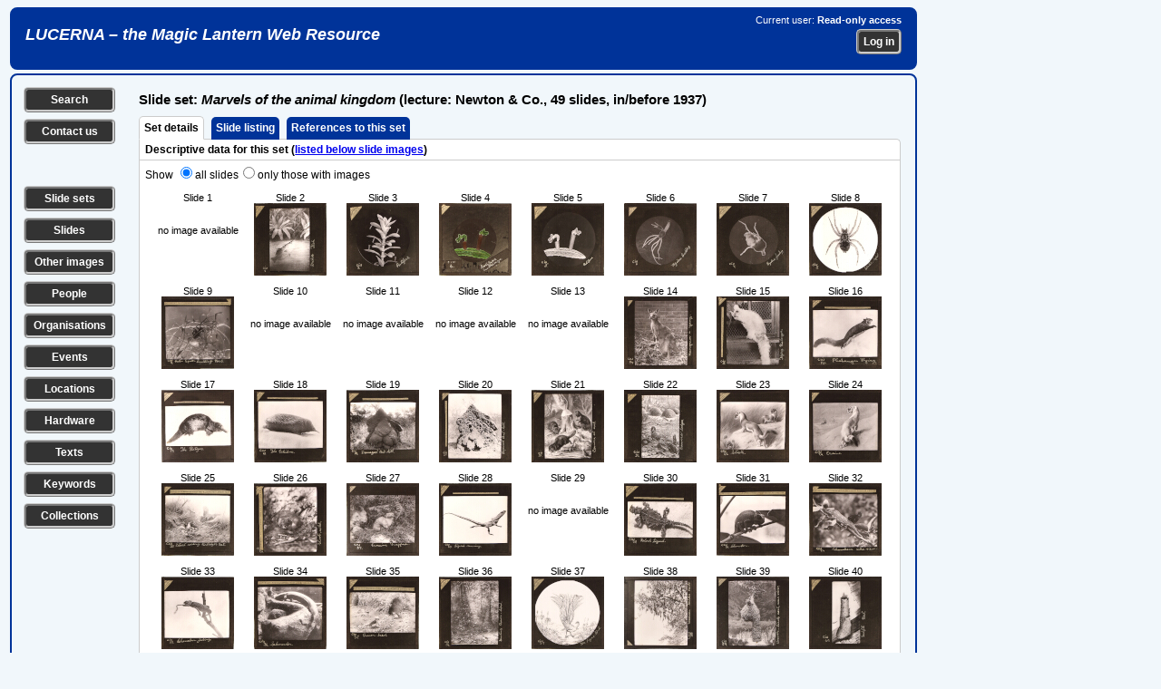

--- FILE ---
content_type: text/html; charset=UTF-8
request_url: https://lucerna.exeter.ac.uk/set/index.php?id=3012329
body_size: 32568
content:
<!DOCTYPE html><html xmlns="http://www.w3.org/1999/xhtml" lang="en" xml:lang="en"><head><link rel="stylesheet" href="../css/slides.css" type="text/css" media="screen" /><link rel="stylesheet" href="../css/slidesprint.css" type="text/css" media="print" /><meta http-equiv="Content-Type" content="text/html; charset=utf-8" /><script src="//ajax.googleapis.com/ajax/libs/jquery/3.1.1/jquery.min.js" type="text/javascript"></script>  <link rel="stylesheet" href="//code.jquery.com/ui/1.11.4/themes/smoothness/jquery-ui.css" />

  <script src="//code.jquery.com/jquery-1.10.2.js" type="text/javascript"></script>

  <script src="//code.jquery.com/ui/1.11.4/jquery-ui.js" type="text/javascript"></script>


<script type="text/javascript" src="..//tinymce_4.1.2/tinymce/js/tinymce/tinymce.min.js"></script><script type="text/javascript">
tinymce.init({
    selector: "textarea",
	plugins: "link",
	menubar : false,
	statusbar : false,
    toolbar: "undo redo | bold italic underline | bullist numlist",
	height: 80
});
</script>
<script type="text/javascript">
  (function(i,s,o,g,r,a,m){i['GoogleAnalyticsObject']=r;i[r]=i[r]||function(){
  (i[r].q=i[r].q||[]).push(arguments)},i[r].l=1*new Date();a=s.createElement(o),
  m=s.getElementsByTagName(o)[0];a.async=1;a.src=g;m.parentNode.insertBefore(a,m)
  })(window,document,'script','//www.google-analytics.com/analytics.js','ga');

  ga('create', 'UA-60915884-1', 'auto');
  ga('send', 'pageview');

</script><script type="text/javascript">

// ========================================================
// do the Ajax stuff for a location 
$(document).ready(function()
{    
    // location 1
    $(".chooselocationtag1").change(function()
    {
        var dataString = "locationid1="+ $(this).val();
        $.ajax
        ({
            type: "POST",
            url: "../layout/ajax-locationstreetlookup.php",
            data: dataString,
            contentType: "application/x-www-form-urlencoded;charset=ISO-8859-1",           
            cache: false,
            success: function(html)
            {
                $(".choosesublocationtag1").html(html);
            } 
        });
    });
    // location 2   
    $(".chooselocationtag2").change(function()
    {
        var dataString = "locationid2="+ $(this).val();
        $.ajax
        ({
            type: "POST",
            url: "../layout/ajax-locationstreetlookup.php",
            data: dataString,
            contentType: "application/x-www-form-urlencoded;charset=ISO-8859-1",
            cache: false,
            success: function(html)
            {
                $(".choosesublocationtag2").html(html);
            } 
        });
    });     
});    

// ========================================================
// do the Ajax stuff for an image tag 
$(document).ready(function()
{
    // tag 1
    $(".choosetag1").change(function()
    {
        var dataString = "tagid1="+ $(this).val();
        $.ajax
        ({
            type: "POST",
            url: "../layout/ajax-keywordtaglookup.php",
            data: dataString,
            contentType: "application/x-www-form-urlencoded;charset=ISO-8859-1",
            cache: false,
            success: function(html)
            {
                $(".choosesubtag1").html(html);
            } 
        });
    });
    // tag 2   
    $(".choosetag2").change(function()
    {
        var dataString = "tagid2="+ $(this).val();
        $.ajax
        ({
            type: "POST",
            url: "../layout/ajax-keywordtaglookup.php",
            data: dataString,
            contentType: "application/x-www-form-urlencoded;charset=ISO-8859-1",
            cache: false,
            success: function(html)
            {
                $(".choosesubtag2").html(html);
            } 
        });
    });
    // tag 3   
    $(".choosetag3").change(function()
    {
        var dataString = "tagid3="+ $(this).val();
        $.ajax
        ({
            type: "POST",
            url: "../layout/ajax-keywordtaglookup.php",
            data: dataString,
            contentType: "application/x-www-form-urlencoded;charset=ISO-8859-1",
            cache: false,
            success: function(html)
            {
                $(".choosesubtag3").html(html);
            } 
        });
    });
    // tag 4   
    $(".choosetag4").change(function()
    {
        var dataString = "tagid4="+ $(this).val();
        $.ajax
        ({
            type: "POST",
            url: "../layout/ajax-keywordtaglookup.php",
            data: dataString,
            contentType: "application/x-www-form-urlencoded;charset=ISO-8859-1",
            cache: false,
            success: function(html)
            {
                $(".choosesubtag4").html(html);
            } 
        });
    });
    // tag 5   
    $(".choosetag5").change(function()
    {
        var dataString = "tagid5="+ $(this).val();
        $.ajax
        ({
            type: "POST",
            url: "../layout/ajax-keywordtaglookup.php",
            data: dataString,
            contentType: "application/x-www-form-urlencoded;charset=ISO-8859-1",
            cache: false,
            success: function(html)
            {
                $(".choosesubtag5").html(html);
            } 
        });
    });                  
});
// ========================================================
// get /select/ of sublocations on choosing a location (town) from first /select/
 $(document).ready(function()
 {
 $(".choosetown").change(function()
 {
var townid=$(this).val();
var dataString = "locationid1="+ townid;

 $.ajax
 ({
 type: "POST",
 url: "../layout/ajax-locationstreetlookup-all.php",
 data: dataString,
 cache: false,
 success: function(html)
 {
 $(".choosestreet").html(html);
 }
 });

 });

 });
// ========================================================
// get /select/ of sublocations on entering part of location name
 $(document).ready(function()
 {
 $(".choosebuilding").keyup(function()
 {
var building=$(this).val();
var dataString2 = "buildingtext='"+ building+"'";

 $.ajax
 ({
 method: "POST",
 url: "../layout/ajax-locationbuildinglookup-all.php",
// data: dataString2,
 data: ({'buildingtext': building}),
 cache: false,
 success: function(html)
 {
 $(".buildinglist").html(html);
 }
 });

 });

 });
 // ========================================================
// get /select/ of sets on entering part of set title
 $(document).ready(function()
 {
 $(".chooseset").keyup(function()
 {
var set=$(this).val();
var dataString2 = "settext='"+ set+"'";

 $.ajax
 ({
 method: "POST",
 url: "../layout/ajax-settextlookup.php",
// data: dataString2,
 data: ({'settext': set}),
 cache: false,
 success: function(html)
 {
 $(".setlist").html(html);
 }
 });

 });

 });
  // ========================================================
// get /select/ of slides in a chosen slide set
 $(document).ready(function()
 {
 $(".setlist").change(function()
 {
var setid=$(this).val();
var dataString2 = "setid='"+ setid+"'";

 $.ajax
 ({
 method: "POST",
 url: "../layout/ajax-setslidelookup.php",
// data: dataString2,
 data: ({'setid': setid}),
 cache: false,
 success: function(html)
 {
 $(".slidelist").html(html);
 }
 });

 });

 });
// ========================================================
// get /select/ of events on choosing a type of event from first /select/ 
// xxx can't get this to work...
 $(document).ready(function()
 {
 $(".eventgroupid").change(function()
 {
var groupid=$(this).val();
var dataString = "groupid="+ groupid;

 $.ajax
 ({
 type: "POST",
 url: "../layout/ajax-eventlookup.php",
 data: dataString,
 cache: false,
 success: function(html)
 {
 $(".chooseevent").html(html);
 }
 });
 });
 });
// ========================================================
// get /select/ of events on choosing a location (town) from first /select/
 $(document).ready(function()
 {
 $(".eventtown").change(function()
 {
var townid=$(this).val();
var dataString = "townid="+ townid;

 $.ajax
 ({
 type: "POST",
 url: "../layout/ajax-eventlookup.php",
 data: dataString,
 cache: false,
 success: function(html)
 {
 $(".chooseevent").html(html);
 }
 });
 });
 }); 
// ========================================================
// get /select/ of events from part of event title 
  $(document).ready(function()
 {
 $(".eventwords").keyup(function() 
 {
var eventwords=$(this).val();
var dataString = "eventwords="+ eventwords;

 $.ajax
 ({
 method: "POST",
 url: "../layout/ajax-eventlookup.php",
 data: ({'eventwords': eventwords}),
 cache: false,
 success: function(html)
 {
 $(".chooseevent").html(html);
 }
 });
 });
 }); 
// ========================================================
// get /select/ of people from part of person names 
  $(document).ready(function()
 {
 $(".personwords").keyup(function() 
 {
var personwords=$(this).val();
var dataString = "personwords="+ personwords;

 $.ajax
 ({
 method: "POST",
 url: "../layout/ajax-personlookup.php",
 data: ({'personwords': personwords}),
 cache: false,
 success: function(html)
 {
 $(".chooseperson").html(html);
 }
 });
 });
 }); 
// ========================================================
// get /select/ of organisations from part of organisation names 
  $(document).ready(function()
 {
 $(".organisationwords").keyup(function() 
 {
var organisationwords=$(this).val();
var dataString = "organisationwords="+ organisationwords;

 $.ajax
 ({
 method: "POST",
 url: "../layout/ajax-organisationlookup.php",
 data: ({'organisationwords': organisationwords}),
 cache: false,
 success: function(html)
 {
 $(".chooseorganisation").html(html);
 }
 });
 });
 });  
// ========================================================
// get /select/ of texts from part of text title 
  $(document).ready(function()
 {
 $(".textwords").change(function() 
 {
var textwords=$(this).val();
var dataString = "textwords="+ textwords;

 $.ajax
 ({
 method: "POST",
 url: "../layout/ajax-textlookup.php",
 data: ({'textwords': textwords}),
 cache: false,
 success: function(html)
 {
 $(".choosetext").html(html);
 }
 });
 });
 });
 // ========================================================
// get /select/ of series from part of series title 
  $(document).ready(function()
 {
 $(".serieswords").change(function() 
 {
var serieswords=$(this).val();
var dataString = "serieswords="+ serieswords;

 $.ajax
 ({
 method: "POST",
 url: "../layout/ajax-serieslookup.php",
 data: ({'serieswords': serieswords}),
 cache: false,
 success: function(html)
 {
 $(".chooseseries").html(html);
 }
 });
 });
 });
// ========================================================
// get /select/ of hardware from part of hardware title 
  $(document).ready(function()
 {
 $(".hardwarewords").change(function() 
 {
var hardwarewords=$(this).val();
var dataString = "hardwarewords="+ hardwarewords;

 $.ajax
 ({
 method: "POST",
 url: "../layout/ajax-hardwarelookup.php",
 data: ({'hardwarewords': hardwarewords}),
 cache: false,
 success: function(html)
 {
 $(".choosehardware").html(html);
 }
 });
 });
 });  
// ========================================================
// select or deselect all checkboxes together
function checkAll(ele)
{      
     if (ele.checked) {
         $('.makelist:input:checkbox').each(function() { this.checked = true; });         
     } else {
         $('.makelist:input:checkbox').each(function() { this.checked = false; });
     }
}

// ========================================================
// make a list of items by ticking checkboxes
$(document).ready(function () {
	/* Get the checkboxes values based on the class attached to each check box */
	$(".makelist").change(function() {
	    makeIDList();

    function makeIDList(){
	/* declare a checkbox array */
	var makelistArray = [];
	
	/* look for all checkboxes that have a class 'makelist' attached to it and check if it was checked */
	$(".makelist:checked").each(function() {
		makelistArray.push($(this).val());
	});
	
	/* join the array separated by the comma */
	var listmade = makelistArray.join(',');    
    var dataString = "listmade="+ listmade;

	/* check if there are selected checkboxes, by default the length is 0 */
	if(listmade.length > 0){
        $.ajax
        ({
        type: "POST",
        url: "../layout/ajax-makeidlist.php",     
        data: dataString,
        cache: false,
        success: function(data)
        {
        $(".itemlistsel").html(data);
        }
        });
	}
}
});
});

// ========================================================    
// clear all the content of a form on loading the page
function ClearForm(){
    document.getElementById("searchform").reset();  
}

// ========================================================    
// show or hide the helptip box(es) for editing pages 
function edithelp(thisidname)
{
    var helpboxes = document.getElementsByClassName('helpbox'), i = 0, len = helpboxes.length;
    for (i; len > i; i++)
    {
        helpboxes[i].style.display = 'none';        
    }
    document.getElementById(thisidname).style.display = 'block'; 
};

// ========================================================    
// show or hide the helptip box(es) for public pages 
function publichelp(thisidname)
{
    var helpboxes = document.getElementsByClassName('helpbox'), i = 0, len = helpboxes.length;
    for (i; len > i; i++)
    {
        helpboxes[i].style.display = 'none';        
    }
    document.getElementById(thisidname).style.display = 'block'; 
};

// ========================================================    
// show a div by checking a checkbox or clicking an image
function showdiv(thisidname)
{
    var showhides = document.getElementsByClassName('showhide'), i = 0, len = showhides.length;
    for (i; len > i; i++)
    {
        showhides[i].style.display = 'none';        
    }    
  if (document.getElementById(thisidname).style.display === "none") {
    document.getElementById(thisidname).style.display = "block";
  } else {
    document.getElementById(thisidname).style.display = "none";
  }    
};

// ========================================================    
// show the next main item /select/ box when a first one is changed
function shownextselect(select){
    document.getElementById(select).style.display = "block";
};

</script><title>Slide set record</title></head><body><div class="banner"><div class="bannerleft"><h1><a href="/index.php">LUCERNA &ndash; the Magic Lantern Web Resource</a></h1></div><div class="bannerright"><p>Current user: <strong>Read-only access</strong></p><form method="post" action="../login.php"><p><input name="referer" type="hidden" value="/set/index.php?id=3012329" /><input class="button" name="login" type="submit" value="Log in" /></p></form></div></div><div class="data-show">
<div class="leftcolumn"><p class="leftbutton"><a href="../options.php?language=EN" title="Search the Lucerna database" class="leftbutton">Search</a></p><p class="leftbutton"><a href="../contact.php?language=EN" title="Contact us with a question or comment" class="leftbutton">Contact us</a></p><p>&nbsp;</p><p class="leftbutton"><a href="../set/set-search.php?language=EN" title="Search for slide sets" class="leftbutton">Slide sets</a></p><p class="leftbutton"><a href="../slide/slide-search.php?language=EN" title="Search for individual slides" class="leftbutton">Slides</a></p><p class="leftbutton"><a href="../image/image-search.php?language=EN" title="Search for other types of image" class="leftbutton">Other images</a></p><p class="leftbutton"><a href="../person/person-search.php?language=EN" title="Search for individual people" class="leftbutton">People</a></p><p class="leftbutton"><a href="../organisation/organisation-search.php?language=EN" title="Search for organisations, companies etc." class="leftbutton">Organisations</a></p><p class="leftbutton"><a href="../event/event-search.php?language=EN" title="Search for events, shows, exhibitions etc." class="leftbutton">Events</a></p><p class="leftbutton"><a href="../location/location-search.php?language=EN" title="Search for locations, addresses of premises etc." class="leftbutton">Locations</a></p><p class="leftbutton"><a href="../hardware/hardware-search.php?language=EN" title="Search for equipment, hardware, accessories etc." class="leftbutton">Hardware</a></p><p class="leftbutton"><a href="../text/text-search.php?language=EN" title="Search for texts, readings, reference sources etc." class="leftbutton">Texts</a></p><p class="leftbutton"><a href="../keyword/keyword-search.php?language=EN" title="Search for subjects and keywords" class="leftbutton">Keywords</a></p><p class="leftbutton"><a href="../collection/collection-search.php?language=EN" title="Search for collections of lantern-related materials" class="leftbutton">Collections</a></p></div><div class="midcolumn"><h1>Slide set: <em>Marvels of the animal kingdom</em> (lecture: Newton &amp; Co., 49 slides, in/before 1937)</h1>
<div class="datatabletab"><a class="selected">Set details</a>&nbsp;&nbsp;<a href="indexslide.php?language=EN&amp;id=3012329">Slide listing</a>&nbsp;&nbsp;<a href="indexrefs.php?language=EN&amp;id=3012329">References to this set</a>&nbsp;&nbsp;</div><div class="datatabletabbed"><div class="datatablerowodd"><div class="datatablefullnotop"><strong>Descriptive data for this set (<a href="#details">listed below slide images</a>)</strong></div></div></div><div class="datatablesquare"><div class="datatablerowodd"><div class="datatablefullnotop"><form method="post" action="">Show <input type="radio" id="allslides" name="whattoshow" value="allslides" checked="checked" onclick="this.form.submit();"><label for="allslides">all slides</label><input type="radio" id="onlyimages" name="whattoshow" value="onlyimages" onclick="this.form.submit();"><label for="onlyimages">only those with images</label></form></div></div><center><div class="datatablerowodd"><div class="datatablefullnotop"><div class="datatablerowcenter"><div class="datatableslidethumb8">Slide 1<br /><br /><br />no image available</div><div class="datatableslidethumb8">Slide 2<br /><a href="../slide/index.php?id=5186034"><img src="../imagebank/slide/thumbs/5186/5186034a.jpg" border="0" alt="Archer Fish" title="Archer Fish" /></a></div><div class="datatableslidethumb8">Slide 3<br /><a href="../slide/index.php?id=5186035"><img src="../imagebank/slide/thumbs/5186/5186035a.jpg" border="0" alt="Rotifers" title="Rotifers" /></a></div><div class="datatableslidethumb8">Slide 4<br /><a href="../slide/index.php?id=5186036"><img src="../imagebank/slide/thumbs/5186/5186036a.jpg" border="0" alt="Rotifera buildings" title="Rotifera buildings" /></a></div><div class="datatableslidethumb8">Slide 5<br /><a href="../slide/index.php?id=5186037"><img src="../imagebank/slide/thumbs/5186/5186037a.jpg" border="0" alt="Rotifers" title="Rotifers" /></a></div><div class="datatableslidethumb8">Slide 6<br /><a href="../slide/index.php?id=5186038"><img src="../imagebank/slide/thumbs/5186/5186038a.jpg" border="0" alt="Hydra budding" title="Hydra budding" /></a></div><div class="datatableslidethumb8">Slide 7<br /><a href="../slide/index.php?id=5186039"><img src="../imagebank/slide/thumbs/5186/5186039a.jpg" border="0" alt="Hydra feeding" title="Hydra feeding" /></a></div><div class="datatableslidethumb8">Slide 8<br /><a href="../slide/index.php?id=5186040"><img src="../imagebank/slide/thumbs/5186/5186040a.jpg" border="0" alt="Water Spider" title="Water Spider" /></a></div></div><div class="datatablerowcenter"><div class="datatableslidethumb8">Slide 9<br /><a href="../slide/index.php?id=5186041"><img src="../imagebank/slide/thumbs/5186/5186041a.jpg" border="0" alt="Water Spider building Nest" title="Water Spider building Nest" /></a></div><div class="datatableslidethumb8">Slide 10<br /><br /><br />no image available</div><div class="datatableslidethumb8">Slide 11<br /><br /><br />no image available</div><div class="datatableslidethumb8">Slide 12<br /><br /><br />no image available</div><div class="datatableslidethumb8">Slide 13<br /><br /><br />no image available</div><div class="datatableslidethumb8">Slide 14<br /><a href="../slide/index.php?id=5186046"><img src="../imagebank/slide/thumbs/5186/5186046a.jpg" border="0" alt="Kangaroo and young" title="Kangaroo and young" /></a></div><div class="datatableslidethumb8">Slide 15<br /><a href="../slide/index.php?id=5186047"><img src="../imagebank/slide/thumbs/5186/5186047a.jpg" border="0" alt="Flying Phalanger" title="Flying Phalanger" /></a></div><div class="datatableslidethumb8">Slide 16<br /><a href="../slide/index.php?id=5186048"><img src="../imagebank/slide/thumbs/5186/5186048a.jpg" border="0" alt="Phalanger Flying" title="Phalanger Flying" /></a></div></div><div class="datatablerowcenter"><div class="datatableslidethumb8">Slide 17<br /><a href="../slide/index.php?id=5186049"><img src="../imagebank/slide/thumbs/5186/5186049a.jpg" border="0" alt="The Platypus" title="The Platypus" /></a></div><div class="datatableslidethumb8">Slide 18<br /><a href="../slide/index.php?id=5186050"><img src="../imagebank/slide/thumbs/5186/5186050a.jpg" border="0" alt="The Echidna" title="The Echidna" /></a></div><div class="datatableslidethumb8">Slide 19<br /><a href="../slide/index.php?id=5186051"><img src="../imagebank/slide/thumbs/5186/5186051a.jpg" border="0" alt="Damaged Ant-hill" title="Damaged Ant-hill" /></a></div><div class="datatableslidethumb8">Slide 20<br /><a href="../slide/index.php?id=5186052"><img src="../imagebank/slide/thumbs/5186/5186052a.jpg" border="0" alt="Repaired Ant-hill" title="Repaired Ant-hill" /></a></div><div class="datatableslidethumb8">Slide 21<br /><a href="../slide/index.php?id=5186053"><img src="../imagebank/slide/thumbs/5186/5186053a.jpg" border="0" alt="Beavers at work" title="Beavers at work" /></a></div><div class="datatableslidethumb8">Slide 22<br /><a href="../slide/index.php?id=5186054"><img src="../imagebank/slide/thumbs/5186/5186054a.jpg" border="0" alt="Beavers' Lodges" title="Beavers' Lodges" /></a></div><div class="datatableslidethumb8">Slide 23<br /><a href="../slide/index.php?id=5186055"><img src="../imagebank/slide/thumbs/5186/5186055a.jpg" border="0" alt="Stoats" title="Stoats" /></a></div><div class="datatableslidethumb8">Slide 24<br /><a href="../slide/index.php?id=5186056"><img src="../imagebank/slide/thumbs/5186/5186056a.jpg" border="0" alt="Ermine" title="Ermine" /></a></div></div><div class="datatablerowcenter"><div class="datatableslidethumb8">Slide 25<br /><a href="../slide/index.php?id=5186057"><img src="../imagebank/slide/thumbs/5186/5186057a.jpg" border="0" alt="Stoat raiding Partridge's Nest" title="Stoat raiding Partridge's Nest" /></a></div><div class="datatableslidethumb8">Slide 26<br /><a href="../slide/index.php?id=5186058"><img src="../imagebank/slide/thumbs/5186/5186058a.jpg" border="0" alt="Stoat, coiled" title="Stoat, coiled" /></a></div><div class="datatableslidethumb8">Slide 27<br /><a href="../slide/index.php?id=5186059"><img src="../imagebank/slide/thumbs/5186/5186059a.jpg" border="0" alt="Ermine Trapped" title="Ermine Trapped" /></a></div><div class="datatableslidethumb8">Slide 28<br /><a href="../slide/index.php?id=5186060"><img src="../imagebank/slide/thumbs/5186/5186060a.jpg" border="0" alt="Lizard running" title="Lizard running" /></a></div><div class="datatableslidethumb8">Slide 29<br /><br /><br />no image available</div><div class="datatableslidethumb8">Slide 30<br /><a href="../slide/index.php?id=5186062"><img src="../imagebank/slide/thumbs/5186/5186062a.jpg" border="0" alt="Moloch Lizard" title="Moloch Lizard" /></a></div><div class="datatableslidethumb8">Slide 31<br /><a href="../slide/index.php?id=5186063"><img src="../imagebank/slide/thumbs/5186/5186063a.jpg" border="0" alt="Chameleon" title="Chameleon" /></a></div><div class="datatableslidethumb8">Slide 32<br /><a href="../slide/index.php?id=5186064"><img src="../imagebank/slide/thumbs/5186/5186064a.jpg" border="0" alt="Chameleon side view" title="Chameleon side view" /></a></div></div><div class="datatablerowcenter"><div class="datatableslidethumb8">Slide 33<br /><a href="../slide/index.php?id=5186065"><img src="../imagebank/slide/thumbs/5186/5186065a.jpg" border="0" alt="Chameleon feeding" title="Chameleon feeding" /></a></div><div class="datatableslidethumb8">Slide 34<br /><a href="../slide/index.php?id=5186066"><img src="../imagebank/slide/thumbs/5186/5186066a.jpg" border="0" alt="Salamander" title="Salamander" /></a></div><div class="datatableslidethumb8">Slide 35<br /><a href="../slide/index.php?id=5186067"><img src="../imagebank/slide/thumbs/5186/5186067a.jpg" border="0" alt="Bower bird" title="Bower bird" /></a></div><div class="datatableslidethumb8">Slide 36<br /><a href="../slide/index.php?id=5186068"><img src="../imagebank/slide/thumbs/5186/5186068a.jpg" border="0" alt="Newton's Bower-bird" title="Newton's Bower-bird" /></a></div><div class="datatableslidethumb8">Slide 37<br /><a href="../slide/index.php?id=5186069"><img src="../imagebank/slide/thumbs/5186/5186069a.jpg" border="0" alt="The Lyre-Bird" title="The Lyre-Bird" /></a></div><div class="datatableslidethumb8">Slide 38<br /><a href="../slide/index.php?id=5186070"><img src="../imagebank/slide/thumbs/5186/5186070a.jpg" border="0" alt="Weaver birds nest" title="Weaver birds nest" /></a></div><div class="datatableslidethumb8">Slide 39<br /><a href="../slide/index.php?id=5186071"><img src="../imagebank/slide/thumbs/5186/5186071a.jpg" border="0" alt="Weaver-bird's nest, near view" title="Weaver-bird's nest, near view" /></a></div><div class="datatableslidethumb8">Slide 40<br /><a href="../slide/index.php?id=5186072"><img src="../imagebank/slide/thumbs/5186/5186072a.jpg" border="0" alt="Swift's Nest" title="Swift's Nest" /></a></div></div><div class="datatablerowcenter"><div class="datatableslidethumb8">Slide 41<br /><a href="../slide/index.php?id=5186073"><img src="../imagebank/slide/thumbs/5186/5186073a.jpg" border="0" alt="Sociable weaver-birds' nest" title="Sociable weaver-birds' nest" /></a></div><div class="datatableslidethumb8">Slide 42<br /><a href="../slide/index.php?id=5186074"><img src="../imagebank/slide/thumbs/5186/5186074a.jpg" border="0" alt="Edible Birds-nests" title="Edible Birds-nests" /></a></div><div class="datatableslidethumb8">Slide 43<br /><a href="../slide/index.php?id=5186075"><img src="../imagebank/slide/thumbs/5186/5186075a.jpg" border="0" alt="Trumpeter Hornbill" title="Trumpeter Hornbill" /></a></div><div class="datatableslidethumb8">Slide 44<br /><a href="../slide/index.php?id=5186076"><img src="../imagebank/slide/thumbs/5186/5186076a.jpg" border="0" alt="Hornbill nesting" title="Hornbill nesting" /></a></div><div class="datatableslidethumb8">Slide 45<br /><a href="../slide/index.php?id=5186077"><img src="../imagebank/slide/thumbs/5186/5186077a.jpg" border="0" alt="Swan and Cygnet" title="Swan and Cygnet" /></a></div><div class="datatableslidethumb8">Slide 46<br /><a href="../slide/index.php?id=5186078"><img src="../imagebank/slide/thumbs/5186/5186078a.jpg" border="0" alt="Cuckoo and Hedge Sparrow" title="Cuckoo and Hedge Sparrow" /></a></div><div class="datatableslidethumb8">Slide 47<br /><a href="../slide/index.php?id=5186079"><img src="../imagebank/slide/thumbs/5186/5186079a.jpg" border="0" alt="Elephant defending young" title="Elephant defending young" /></a></div><div class="datatableslidethumb8">Slide 48<br /><a href="../slide/index.php?id=5186080"><img src="../imagebank/slide/thumbs/5186/5186080a.jpg" border="0" alt="Koala Bears" title="Koala Bears" /></a></div></div><div class="datatablerowcenter"><div class="datatableslidethumb8">Slide 49<br /><a href="../slide/index.php?id=5186172"><img src="../imagebank/slide/thumbs/5186/5186172a.jpg" border="0" alt="Teddy Bear" title="Teddy Bear" /></a></div></div></div></div></center><a name="details"></div><div class="datatablesquarenotop"><div class="datatablerowodd"><div class="datatableleft">Number of slides</div><div class="datatablefull">49</div></div><div class="datatablerowodd"><div class="datatableleft">Manufacturer</div><div class="datatablefull"><p><a href="../organisation/index.php?language=EN&amp;id=1000428">Newton &amp; Co.</a>, England</p></div></div><div class="datatablerowodd"><div class="datatableleft">Other related organisation</div><div class="datatablefull"><p>in stock of <a href="../organisation/index.php?language=EN&amp;id=1000428">Newton &amp; Co.</a>, 1937-1948   (item ref. CIU)</p></div></div><div class="datatablerowodd"><div class="datatableleft">Main type of image</div><div class="datatablefull">photograph</div></div><div class="datatablerowodd"><div class="datatableleft">Main usage of set</div><div class="datatablefull">lecture</div></div><div class="datatablerowodd"><div class="datatableleft">Date of first manufacture</div><div class="datatablefull">unknown&nbsp;&nbsp;(latest possible 1937)</div></div><div class="datatablerowodd"><div class="datatableleft">Series</div><div class="datatablefull"><p><a href="../series/index.php?language=EN&amp;id=197">Marvels of nature</a></p></div></div><div class="datatablerowodd"><div class="datatableleft">People involved in slide production</div><div class="datatablefull"><p><a href="../person/index.php?language=EN&amp;id=6004183">ENGLISH,  Douglas, B.A., F.R.P.S.</a>&nbsp;&nbsp;(1870-1939) &ndash; photographer, slides 9, 26, 31-32, 34</p></div></div><div class="datatablerowodd"><div class="datatableleft">Notes</div><div class="datatablefull"><p>The Newton catalogues do not list the individual slides by title, and give the total number of slides as 48.</p></div></div><div class="datatablerowodd"><div class="datatableleft">Collections</div><div class="datatablefull"><p>43 slides known to exist in private collection</p></div></div></div><div class="datatablebottom"><div class="datatablerowodd"><div class="datatableleftnobottom">Lucerna ID &nbsp;3012329</div><div class="datatablefullnotop"><p>Record created by Richard Crangle. Last updated 15&nbsp;August 2024</p></div></div></div><div class="bottomlinks"><p class="bottombutton"><a href="set-search.php" class="bottombutton">Search for another slide set</a><a href="javascript:self.print();" class="bottombutton">Print this record</a></p></div><div class="datatablebottomblurbs">
<div class="datatablerownotop"><div class="datatablefull"><p><strong>How to cite this record:</strong> all the information in Lucerna is freely available for use for any legal non-commercial purpose. 
    If you use any of the information or any images from this page, please credit Lucerna in the following (or an equivalent) style:</p><p>&nbsp;&nbsp;<strong>Lucerna Magic Lantern Web Resource, <em>lucerna.exeter.ac.uk</em>, item 3012329. Accessed 19 January 2026.</strong></p></div></div><div class="datatablerow"><div class="datatablefull"><p>All Lucerna data is published in good faith as the latest known version of the information, but without any guarantee as to its accuracy or completeness. If you can correct or add to our information, or supply any images, please <a href="../contact.php">Contact us</a>.</p></div></div><div class="datatablerow"><div class="datatablefull"><p><strong>Using images from Lucerna:</strong> all the digital images on the Lucerna site are available to use for any legal non-commercial 
    purpose, free of charge, if you acknowledge their source and include any copyright statement as it appears under the image. 
    The images are relatively low-resolution, and not intended for print reproduction or projection. 
    If you need a higher-resolution version of the image(s) on this page, please <a href="../contact.php">Contact us</a> to ask about availability.
</p></div></div></div></div><div class="rightcolumn"></div></div><div class="footer"><div class="footerleft"><img height="32" width="88" src="../images/wcag2AAA-blue.png" title="Level Triple-A conformance, W3C WAI Web Content Accessibility Guidelines 2.0" alt="Level Triple-A conformance, W3C WAI Web Content Accessibility Guidelines 2.0" />&nbsp;&nbsp;<img style="border:0;width:88px;height:31px" src="../images/vcss-blue.gif" title="Valid CSS Level 3" alt="Valid CSS Level 3" /></div><div class="footerright"><form class="footerform" method="post" action="../privacy.php"><input class="button" name="button" type="submit" title="Lucerna Privacy Policy" value="Privacy Policy" />
</form><form class="footerform" method="post" action="../statement.php"><input class="button" name="button" type="submit" title="Formal statement about Lucerna" value="About us" />
</form></div></div></body></html>